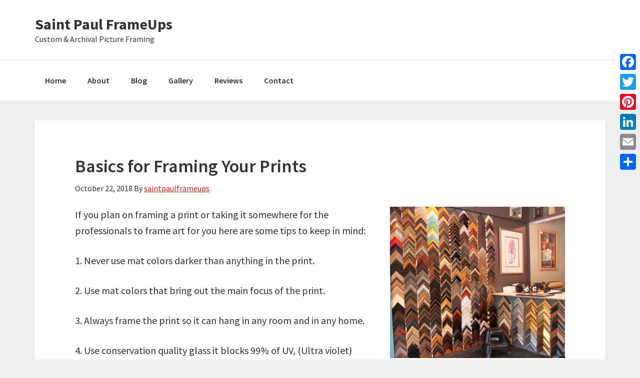

--- FILE ---
content_type: text/html; charset=UTF-8
request_url: http://saintpaulframeups.com/basics-for-framing-your-prints/
body_size: 10176
content:
<!DOCTYPE html>
<html lang="en-US" prefix="og: https://ogp.me/ns# fb: https://ogp.me/ns/fb# article: https://ogp.me/ns/article#">
<head >
<meta charset="UTF-8" />
<meta name="viewport" content="width=device-width, initial-scale=1" />


<meta name="wpsso-begin" content="wpsso structured data begin"/>
<!-- generator:1 --><meta name="generator" content="WPSSO Core 21.11.2/S"/>
<link rel="canonical" href="http://saintpaulframeups.com/basics-for-framing-your-prints/"/>
<link rel="shortlink" href="http://saintpaulframeups.com/?p=21"/>
<meta property="fb:app_id" content="329032524315729"/>
<meta property="og:type" content="article"/>
<meta property="og:url" content="http://saintpaulframeups.com/basics-for-framing-your-prints/"/>
<meta property="og:locale" content="en_US"/>
<meta property="og:site_name" content="Saint Paul FrameUps in Highland Park"/>
<meta property="og:title" content="Basics for Framing Your Prints"/>
<meta property="og:description" content="If you plan on framing a print or taking it somewhere for the professionals to frame art for you here are some tips to keep in mind: 1. Never use mat colors darker than anything in the print. 2. Use mat colors that bring out the main focus of the print. 3. Always frame the print so it can hang..."/>
<meta property="og:updated_time" content="2018-10-22T14:55:12+00:00"/>
<meta property="article:publisher" content="https://www.facebook.com/stpaulframeups/"/>
<!-- article:tag:1 --><meta property="article:tag" content="art"/>
<!-- article:tag:2 --><meta property="article:tag" content="custom framing"/>
<!-- article:tag:3 --><meta property="article:tag" content="photography"/>
<!-- article:tag:4 --><meta property="article:tag" content="prints"/>
<meta property="article:published_time" content="2018-10-22T14:48:10+00:00"/>
<meta property="article:modified_time" content="2018-10-22T14:55:12+00:00"/>
<meta name="twitter:domain" content="saintpaulframeups.com"/>
<meta name="twitter:title" content="Basics for Framing Your Prints"/>
<meta name="twitter:description" content="If you plan on framing a print or taking it somewhere for the professionals to frame art for you here are some tips to keep in mind: 1. Never use mat colors darker than anything in the print. 2..."/>
<meta name="twitter:card" content="summary"/>
<meta name="twitter:label1" content="Written by"/>
<meta name="twitter:data1" content="saintpaulframeups"/>
<meta name="twitter:label2" content="Est. reading time"/>
<meta name="twitter:data2" content="1 minute"/>
<meta name="author" content="saintpaulframeups"/>
<meta name="description" content="If you plan on framing a print or taking it somewhere for the professionals to frame art for you here are some tips to keep in mind: 1. Never use mat colors darker than..."/>
<meta name="robots" content="follow, index, max-snippet:-1, max-image-preview:large, max-video-preview:-1"/>
<script type="application/ld+json" id="wpsso-schema-graph">{
    "@context": "https://schema.org",
    "@graph": [
        {
            "@id": "/basics-for-framing-your-prints/#sso/blog-posting/21",
            "@context": "https://schema.org",
            "@type": "BlogPosting",
            "mainEntityOfPage": "http://saintpaulframeups.com/basics-for-framing-your-prints/",
            "url": "http://saintpaulframeups.com/basics-for-framing-your-prints/",
            "sameAs": [
                "http://saintpaulframeups.com/?p=21"
            ],
            "name": "Basics for Framing Your Prints",
            "description": "If you plan on framing a print or taking it somewhere for the professionals to frame art for you here are some tips to keep in mind: 1. Never use mat colors darker than anything in the print. 2. Use mat colors that bring out the main focus of the print. 3. Always frame the print so it can hang...",
            "publisher": [
                {
                    "@id": "/#sso/organization/site/org-banner-url"
                }
            ],
            "headline": "Basics for Framing Your Prints",
            "keywords": "art, custom framing, photography, prints",
            "inLanguage": "en_US",
            "datePublished": "2018-10-22T14:48:10+00:00",
            "dateModified": "2018-10-22T14:55:12+00:00",
            "author": {
                "@id": "/d49eec60e0c5dee95d4f80450ec2925f#sso/person"
            },
            "commentCount": 0,
            "timeRequired": "PT1M"
        },
        {
            "@id": "/#sso/organization/site/org-banner-url",
            "@context": "https://schema.org",
            "@type": "Organization",
            "url": "http://saintpaulframeups.com/",
            "name": "Saint Paul FrameUps in Highland Park",
            "description": "Custom &amp; Archival Picture Framing in Highland Park neighborhood of Saint Paul, Minnesota. We offer all custom, made in shop framing for your art, photographs, heirlooms, and any framing project with archival quality, museum glass. We're also a notary public.",
            "sameAs": [
                "https://www.facebook.com/stpaulframeups/"
            ]
        },
        {
            "@id": "/d49eec60e0c5dee95d4f80450ec2925f#sso/person",
            "@context": "https://schema.org",
            "@type": "Person",
            "name": "saintpaulframeups",
            "description": "Author archive page for saintpaulframeups."
        }
    ]
}</script>
<meta name="wpsso-end" content="wpsso structured data end"/>
<meta name="wpsso-cached" content="2026-01-22T18:44:12+00:00 for saintpaulframeups.com"/>
<meta name="wpsso-added" content="2026-01-28T08:20:47+00:00 in 0.002040 secs (49.83 MB peak)"/>

<title>Basics for Framing Your Prints &ndash; Saint Paul FrameUps in Highland Park</title>
	<style>img:is([sizes="auto" i], [sizes^="auto," i]) { contain-intrinsic-size: 3000px 1500px }</style>
	<link rel='dns-prefetch' href='//static.addtoany.com' />
<link rel='dns-prefetch' href='//fonts.googleapis.com' />
<link rel="alternate" type="application/rss+xml" title="Saint Paul FrameUps &raquo; Feed" href="http://saintpaulframeups.com/feed/" />
<link rel="alternate" type="application/rss+xml" title="Saint Paul FrameUps &raquo; Comments Feed" href="http://saintpaulframeups.com/comments/feed/" />
<link rel="canonical" href="http://saintpaulframeups.com/basics-for-framing-your-prints/" />
<!-- Genesis Open Graph -->
<meta property="og:title" content="Basics for Framing Your Prints &ndash; Saint Paul FrameUps in Highland Park" />
<meta property="og:type" content="article" />
<meta property="og:url" content="http://saintpaulframeups.com/basics-for-framing-your-prints/" />
<meta property="og:image" content="http://saintpaulframeups.com/wp-content/uploads/2018/10/framewall.jpg" />
<meta property="og:image:width" content="687" />
<meta property="og:image:height" content="594" />
<script type="text/javascript">
/* <![CDATA[ */
window._wpemojiSettings = {"baseUrl":"https:\/\/s.w.org\/images\/core\/emoji\/16.0.1\/72x72\/","ext":".png","svgUrl":"https:\/\/s.w.org\/images\/core\/emoji\/16.0.1\/svg\/","svgExt":".svg","source":{"concatemoji":"http:\/\/saintpaulframeups.com\/wp-includes\/js\/wp-emoji-release.min.js?ver=6.8.3"}};
/*! This file is auto-generated */
!function(s,n){var o,i,e;function c(e){try{var t={supportTests:e,timestamp:(new Date).valueOf()};sessionStorage.setItem(o,JSON.stringify(t))}catch(e){}}function p(e,t,n){e.clearRect(0,0,e.canvas.width,e.canvas.height),e.fillText(t,0,0);var t=new Uint32Array(e.getImageData(0,0,e.canvas.width,e.canvas.height).data),a=(e.clearRect(0,0,e.canvas.width,e.canvas.height),e.fillText(n,0,0),new Uint32Array(e.getImageData(0,0,e.canvas.width,e.canvas.height).data));return t.every(function(e,t){return e===a[t]})}function u(e,t){e.clearRect(0,0,e.canvas.width,e.canvas.height),e.fillText(t,0,0);for(var n=e.getImageData(16,16,1,1),a=0;a<n.data.length;a++)if(0!==n.data[a])return!1;return!0}function f(e,t,n,a){switch(t){case"flag":return n(e,"\ud83c\udff3\ufe0f\u200d\u26a7\ufe0f","\ud83c\udff3\ufe0f\u200b\u26a7\ufe0f")?!1:!n(e,"\ud83c\udde8\ud83c\uddf6","\ud83c\udde8\u200b\ud83c\uddf6")&&!n(e,"\ud83c\udff4\udb40\udc67\udb40\udc62\udb40\udc65\udb40\udc6e\udb40\udc67\udb40\udc7f","\ud83c\udff4\u200b\udb40\udc67\u200b\udb40\udc62\u200b\udb40\udc65\u200b\udb40\udc6e\u200b\udb40\udc67\u200b\udb40\udc7f");case"emoji":return!a(e,"\ud83e\udedf")}return!1}function g(e,t,n,a){var r="undefined"!=typeof WorkerGlobalScope&&self instanceof WorkerGlobalScope?new OffscreenCanvas(300,150):s.createElement("canvas"),o=r.getContext("2d",{willReadFrequently:!0}),i=(o.textBaseline="top",o.font="600 32px Arial",{});return e.forEach(function(e){i[e]=t(o,e,n,a)}),i}function t(e){var t=s.createElement("script");t.src=e,t.defer=!0,s.head.appendChild(t)}"undefined"!=typeof Promise&&(o="wpEmojiSettingsSupports",i=["flag","emoji"],n.supports={everything:!0,everythingExceptFlag:!0},e=new Promise(function(e){s.addEventListener("DOMContentLoaded",e,{once:!0})}),new Promise(function(t){var n=function(){try{var e=JSON.parse(sessionStorage.getItem(o));if("object"==typeof e&&"number"==typeof e.timestamp&&(new Date).valueOf()<e.timestamp+604800&&"object"==typeof e.supportTests)return e.supportTests}catch(e){}return null}();if(!n){if("undefined"!=typeof Worker&&"undefined"!=typeof OffscreenCanvas&&"undefined"!=typeof URL&&URL.createObjectURL&&"undefined"!=typeof Blob)try{var e="postMessage("+g.toString()+"("+[JSON.stringify(i),f.toString(),p.toString(),u.toString()].join(",")+"));",a=new Blob([e],{type:"text/javascript"}),r=new Worker(URL.createObjectURL(a),{name:"wpTestEmojiSupports"});return void(r.onmessage=function(e){c(n=e.data),r.terminate(),t(n)})}catch(e){}c(n=g(i,f,p,u))}t(n)}).then(function(e){for(var t in e)n.supports[t]=e[t],n.supports.everything=n.supports.everything&&n.supports[t],"flag"!==t&&(n.supports.everythingExceptFlag=n.supports.everythingExceptFlag&&n.supports[t]);n.supports.everythingExceptFlag=n.supports.everythingExceptFlag&&!n.supports.flag,n.DOMReady=!1,n.readyCallback=function(){n.DOMReady=!0}}).then(function(){return e}).then(function(){var e;n.supports.everything||(n.readyCallback(),(e=n.source||{}).concatemoji?t(e.concatemoji):e.wpemoji&&e.twemoji&&(t(e.twemoji),t(e.wpemoji)))}))}((window,document),window._wpemojiSettings);
/* ]]> */
</script>
<link rel='stylesheet' id='genesis-sample-css' href='http://saintpaulframeups.com/wp-content/themes/genesis-sample/style.css?ver=2.3.0' type='text/css' media='all' />
<style id='wp-emoji-styles-inline-css' type='text/css'>

	img.wp-smiley, img.emoji {
		display: inline !important;
		border: none !important;
		box-shadow: none !important;
		height: 1em !important;
		width: 1em !important;
		margin: 0 0.07em !important;
		vertical-align: -0.1em !important;
		background: none !important;
		padding: 0 !important;
	}
</style>
<link rel='stylesheet' id='wp-block-library-css' href='http://saintpaulframeups.com/wp-includes/css/dist/block-library/style.min.css?ver=6.8.3' type='text/css' media='all' />
<style id='classic-theme-styles-inline-css' type='text/css'>
/*! This file is auto-generated */
.wp-block-button__link{color:#fff;background-color:#32373c;border-radius:9999px;box-shadow:none;text-decoration:none;padding:calc(.667em + 2px) calc(1.333em + 2px);font-size:1.125em}.wp-block-file__button{background:#32373c;color:#fff;text-decoration:none}
</style>
<style id='global-styles-inline-css' type='text/css'>
:root{--wp--preset--aspect-ratio--square: 1;--wp--preset--aspect-ratio--4-3: 4/3;--wp--preset--aspect-ratio--3-4: 3/4;--wp--preset--aspect-ratio--3-2: 3/2;--wp--preset--aspect-ratio--2-3: 2/3;--wp--preset--aspect-ratio--16-9: 16/9;--wp--preset--aspect-ratio--9-16: 9/16;--wp--preset--color--black: #000000;--wp--preset--color--cyan-bluish-gray: #abb8c3;--wp--preset--color--white: #ffffff;--wp--preset--color--pale-pink: #f78da7;--wp--preset--color--vivid-red: #cf2e2e;--wp--preset--color--luminous-vivid-orange: #ff6900;--wp--preset--color--luminous-vivid-amber: #fcb900;--wp--preset--color--light-green-cyan: #7bdcb5;--wp--preset--color--vivid-green-cyan: #00d084;--wp--preset--color--pale-cyan-blue: #8ed1fc;--wp--preset--color--vivid-cyan-blue: #0693e3;--wp--preset--color--vivid-purple: #9b51e0;--wp--preset--gradient--vivid-cyan-blue-to-vivid-purple: linear-gradient(135deg,rgba(6,147,227,1) 0%,rgb(155,81,224) 100%);--wp--preset--gradient--light-green-cyan-to-vivid-green-cyan: linear-gradient(135deg,rgb(122,220,180) 0%,rgb(0,208,130) 100%);--wp--preset--gradient--luminous-vivid-amber-to-luminous-vivid-orange: linear-gradient(135deg,rgba(252,185,0,1) 0%,rgba(255,105,0,1) 100%);--wp--preset--gradient--luminous-vivid-orange-to-vivid-red: linear-gradient(135deg,rgba(255,105,0,1) 0%,rgb(207,46,46) 100%);--wp--preset--gradient--very-light-gray-to-cyan-bluish-gray: linear-gradient(135deg,rgb(238,238,238) 0%,rgb(169,184,195) 100%);--wp--preset--gradient--cool-to-warm-spectrum: linear-gradient(135deg,rgb(74,234,220) 0%,rgb(151,120,209) 20%,rgb(207,42,186) 40%,rgb(238,44,130) 60%,rgb(251,105,98) 80%,rgb(254,248,76) 100%);--wp--preset--gradient--blush-light-purple: linear-gradient(135deg,rgb(255,206,236) 0%,rgb(152,150,240) 100%);--wp--preset--gradient--blush-bordeaux: linear-gradient(135deg,rgb(254,205,165) 0%,rgb(254,45,45) 50%,rgb(107,0,62) 100%);--wp--preset--gradient--luminous-dusk: linear-gradient(135deg,rgb(255,203,112) 0%,rgb(199,81,192) 50%,rgb(65,88,208) 100%);--wp--preset--gradient--pale-ocean: linear-gradient(135deg,rgb(255,245,203) 0%,rgb(182,227,212) 50%,rgb(51,167,181) 100%);--wp--preset--gradient--electric-grass: linear-gradient(135deg,rgb(202,248,128) 0%,rgb(113,206,126) 100%);--wp--preset--gradient--midnight: linear-gradient(135deg,rgb(2,3,129) 0%,rgb(40,116,252) 100%);--wp--preset--font-size--small: 13px;--wp--preset--font-size--medium: 20px;--wp--preset--font-size--large: 36px;--wp--preset--font-size--x-large: 42px;--wp--preset--spacing--20: 0.44rem;--wp--preset--spacing--30: 0.67rem;--wp--preset--spacing--40: 1rem;--wp--preset--spacing--50: 1.5rem;--wp--preset--spacing--60: 2.25rem;--wp--preset--spacing--70: 3.38rem;--wp--preset--spacing--80: 5.06rem;--wp--preset--shadow--natural: 6px 6px 9px rgba(0, 0, 0, 0.2);--wp--preset--shadow--deep: 12px 12px 50px rgba(0, 0, 0, 0.4);--wp--preset--shadow--sharp: 6px 6px 0px rgba(0, 0, 0, 0.2);--wp--preset--shadow--outlined: 6px 6px 0px -3px rgba(255, 255, 255, 1), 6px 6px rgba(0, 0, 0, 1);--wp--preset--shadow--crisp: 6px 6px 0px rgba(0, 0, 0, 1);}:where(.is-layout-flex){gap: 0.5em;}:where(.is-layout-grid){gap: 0.5em;}body .is-layout-flex{display: flex;}.is-layout-flex{flex-wrap: wrap;align-items: center;}.is-layout-flex > :is(*, div){margin: 0;}body .is-layout-grid{display: grid;}.is-layout-grid > :is(*, div){margin: 0;}:where(.wp-block-columns.is-layout-flex){gap: 2em;}:where(.wp-block-columns.is-layout-grid){gap: 2em;}:where(.wp-block-post-template.is-layout-flex){gap: 1.25em;}:where(.wp-block-post-template.is-layout-grid){gap: 1.25em;}.has-black-color{color: var(--wp--preset--color--black) !important;}.has-cyan-bluish-gray-color{color: var(--wp--preset--color--cyan-bluish-gray) !important;}.has-white-color{color: var(--wp--preset--color--white) !important;}.has-pale-pink-color{color: var(--wp--preset--color--pale-pink) !important;}.has-vivid-red-color{color: var(--wp--preset--color--vivid-red) !important;}.has-luminous-vivid-orange-color{color: var(--wp--preset--color--luminous-vivid-orange) !important;}.has-luminous-vivid-amber-color{color: var(--wp--preset--color--luminous-vivid-amber) !important;}.has-light-green-cyan-color{color: var(--wp--preset--color--light-green-cyan) !important;}.has-vivid-green-cyan-color{color: var(--wp--preset--color--vivid-green-cyan) !important;}.has-pale-cyan-blue-color{color: var(--wp--preset--color--pale-cyan-blue) !important;}.has-vivid-cyan-blue-color{color: var(--wp--preset--color--vivid-cyan-blue) !important;}.has-vivid-purple-color{color: var(--wp--preset--color--vivid-purple) !important;}.has-black-background-color{background-color: var(--wp--preset--color--black) !important;}.has-cyan-bluish-gray-background-color{background-color: var(--wp--preset--color--cyan-bluish-gray) !important;}.has-white-background-color{background-color: var(--wp--preset--color--white) !important;}.has-pale-pink-background-color{background-color: var(--wp--preset--color--pale-pink) !important;}.has-vivid-red-background-color{background-color: var(--wp--preset--color--vivid-red) !important;}.has-luminous-vivid-orange-background-color{background-color: var(--wp--preset--color--luminous-vivid-orange) !important;}.has-luminous-vivid-amber-background-color{background-color: var(--wp--preset--color--luminous-vivid-amber) !important;}.has-light-green-cyan-background-color{background-color: var(--wp--preset--color--light-green-cyan) !important;}.has-vivid-green-cyan-background-color{background-color: var(--wp--preset--color--vivid-green-cyan) !important;}.has-pale-cyan-blue-background-color{background-color: var(--wp--preset--color--pale-cyan-blue) !important;}.has-vivid-cyan-blue-background-color{background-color: var(--wp--preset--color--vivid-cyan-blue) !important;}.has-vivid-purple-background-color{background-color: var(--wp--preset--color--vivid-purple) !important;}.has-black-border-color{border-color: var(--wp--preset--color--black) !important;}.has-cyan-bluish-gray-border-color{border-color: var(--wp--preset--color--cyan-bluish-gray) !important;}.has-white-border-color{border-color: var(--wp--preset--color--white) !important;}.has-pale-pink-border-color{border-color: var(--wp--preset--color--pale-pink) !important;}.has-vivid-red-border-color{border-color: var(--wp--preset--color--vivid-red) !important;}.has-luminous-vivid-orange-border-color{border-color: var(--wp--preset--color--luminous-vivid-orange) !important;}.has-luminous-vivid-amber-border-color{border-color: var(--wp--preset--color--luminous-vivid-amber) !important;}.has-light-green-cyan-border-color{border-color: var(--wp--preset--color--light-green-cyan) !important;}.has-vivid-green-cyan-border-color{border-color: var(--wp--preset--color--vivid-green-cyan) !important;}.has-pale-cyan-blue-border-color{border-color: var(--wp--preset--color--pale-cyan-blue) !important;}.has-vivid-cyan-blue-border-color{border-color: var(--wp--preset--color--vivid-cyan-blue) !important;}.has-vivid-purple-border-color{border-color: var(--wp--preset--color--vivid-purple) !important;}.has-vivid-cyan-blue-to-vivid-purple-gradient-background{background: var(--wp--preset--gradient--vivid-cyan-blue-to-vivid-purple) !important;}.has-light-green-cyan-to-vivid-green-cyan-gradient-background{background: var(--wp--preset--gradient--light-green-cyan-to-vivid-green-cyan) !important;}.has-luminous-vivid-amber-to-luminous-vivid-orange-gradient-background{background: var(--wp--preset--gradient--luminous-vivid-amber-to-luminous-vivid-orange) !important;}.has-luminous-vivid-orange-to-vivid-red-gradient-background{background: var(--wp--preset--gradient--luminous-vivid-orange-to-vivid-red) !important;}.has-very-light-gray-to-cyan-bluish-gray-gradient-background{background: var(--wp--preset--gradient--very-light-gray-to-cyan-bluish-gray) !important;}.has-cool-to-warm-spectrum-gradient-background{background: var(--wp--preset--gradient--cool-to-warm-spectrum) !important;}.has-blush-light-purple-gradient-background{background: var(--wp--preset--gradient--blush-light-purple) !important;}.has-blush-bordeaux-gradient-background{background: var(--wp--preset--gradient--blush-bordeaux) !important;}.has-luminous-dusk-gradient-background{background: var(--wp--preset--gradient--luminous-dusk) !important;}.has-pale-ocean-gradient-background{background: var(--wp--preset--gradient--pale-ocean) !important;}.has-electric-grass-gradient-background{background: var(--wp--preset--gradient--electric-grass) !important;}.has-midnight-gradient-background{background: var(--wp--preset--gradient--midnight) !important;}.has-small-font-size{font-size: var(--wp--preset--font-size--small) !important;}.has-medium-font-size{font-size: var(--wp--preset--font-size--medium) !important;}.has-large-font-size{font-size: var(--wp--preset--font-size--large) !important;}.has-x-large-font-size{font-size: var(--wp--preset--font-size--x-large) !important;}
:where(.wp-block-post-template.is-layout-flex){gap: 1.25em;}:where(.wp-block-post-template.is-layout-grid){gap: 1.25em;}
:where(.wp-block-columns.is-layout-flex){gap: 2em;}:where(.wp-block-columns.is-layout-grid){gap: 2em;}
:root :where(.wp-block-pullquote){font-size: 1.5em;line-height: 1.6;}
</style>
<link rel='stylesheet' id='genesis-sample-fonts-css' href='//fonts.googleapis.com/css?family=Source+Sans+Pro%3A400%2C600%2C700&#038;ver=2.3.0' type='text/css' media='all' />
<link rel='stylesheet' id='dashicons-css' href='http://saintpaulframeups.com/wp-includes/css/dashicons.min.css?ver=6.8.3' type='text/css' media='all' />
<link rel='stylesheet' id='simple-social-icons-font-css' href='http://saintpaulframeups.com/wp-content/plugins/simple-social-icons/css/style.css?ver=4.0.0' type='text/css' media='all' />
<link rel='stylesheet' id='addtoany-css' href='http://saintpaulframeups.com/wp-content/plugins/add-to-any/addtoany.min.css?ver=1.16' type='text/css' media='all' />
<style id='addtoany-inline-css' type='text/css'>
@media screen and (max-width:980px){
.a2a_floating_style.a2a_vertical_style{display:none;}
}
@media screen and (min-width:981px){
.a2a_floating_style.a2a_default_style{display:none;}
}
</style>
<script type="text/javascript" id="addtoany-core-js-before">
/* <![CDATA[ */
window.a2a_config=window.a2a_config||{};a2a_config.callbacks=[];a2a_config.overlays=[];a2a_config.templates={};
/* ]]> */
</script>
<script type="text/javascript" defer src="https://static.addtoany.com/menu/page.js" id="addtoany-core-js"></script>
<script type="text/javascript" src="http://saintpaulframeups.com/wp-includes/js/jquery/jquery.min.js?ver=3.7.1" id="jquery-core-js"></script>
<script type="text/javascript" src="http://saintpaulframeups.com/wp-includes/js/jquery/jquery-migrate.min.js?ver=3.4.1" id="jquery-migrate-js"></script>
<script type="text/javascript" defer src="http://saintpaulframeups.com/wp-content/plugins/add-to-any/addtoany.min.js?ver=1.1" id="addtoany-jquery-js"></script>
<link rel="https://api.w.org/" href="http://saintpaulframeups.com/wp-json/" /><link rel="alternate" title="JSON" type="application/json" href="http://saintpaulframeups.com/wp-json/wp/v2/posts/21" /><link rel="EditURI" type="application/rsd+xml" title="RSD" href="http://saintpaulframeups.com/xmlrpc.php?rsd" />
<link rel="alternate" title="oEmbed (JSON)" type="application/json+oembed" href="http://saintpaulframeups.com/wp-json/oembed/1.0/embed?url=http%3A%2F%2Fsaintpaulframeups.com%2Fbasics-for-framing-your-prints%2F" />
<link rel="alternate" title="oEmbed (XML)" type="text/xml+oembed" href="http://saintpaulframeups.com/wp-json/oembed/1.0/embed?url=http%3A%2F%2Fsaintpaulframeups.com%2Fbasics-for-framing-your-prints%2F&#038;format=xml" />
<link rel="pingback" href="http://saintpaulframeups.com/xmlrpc.php" />
<link rel="icon" href="http://saintpaulframeups.com/wp-content/uploads/2025/08/cropped-icon-32x32.png" sizes="32x32" />
<link rel="icon" href="http://saintpaulframeups.com/wp-content/uploads/2025/08/cropped-icon-192x192.png" sizes="192x192" />
<link rel="apple-touch-icon" href="http://saintpaulframeups.com/wp-content/uploads/2025/08/cropped-icon-180x180.png" />
<meta name="msapplication-TileImage" content="http://saintpaulframeups.com/wp-content/uploads/2025/08/cropped-icon-270x270.png" />
</head>
<body class="wp-singular post-template-default single single-post postid-21 single-format-standard wp-theme-genesis wp-child-theme-genesis-sample fl-builder-2-10-0-5 fl-no-js custom-header header-full-width full-width-content genesis-breadcrumbs-hidden genesis-footer-widgets-visible wpsso-post-21-type-post" itemscope itemtype="https://schema.org/WebPage"><div class="site-container"><ul class="genesis-skip-link"><li><a href="#genesis-nav-primary" class="screen-reader-shortcut"> Skip to primary navigation</a></li><li><a href="#genesis-content" class="screen-reader-shortcut"> Skip to main content</a></li><li><a href="#genesis-footer-widgets" class="screen-reader-shortcut"> Skip to footer</a></li></ul><header class="site-header" itemscope itemtype="https://schema.org/WPHeader"><div class="wrap"><div class="title-area"><p class="site-title" itemprop="headline"><a href="http://saintpaulframeups.com/">Saint Paul FrameUps</a></p><p class="site-description" itemprop="description">Custom &amp; Archival Picture Framing</p></div></div></header><nav class="nav-primary" aria-label="Main" itemscope itemtype="https://schema.org/SiteNavigationElement" id="genesis-nav-primary"><div class="wrap"><ul id="menu-main-menu" class="menu genesis-nav-menu menu-primary js-superfish"><li id="menu-item-43" class="menu-item menu-item-type-custom menu-item-object-custom menu-item-home menu-item-43"><a href="http://saintpaulframeups.com/" itemprop="url"><span itemprop="name">Home</span></a></li>
<li id="menu-item-34" class="menu-item menu-item-type-post_type menu-item-object-page menu-item-34"><a href="http://saintpaulframeups.com/about/" itemprop="url"><span itemprop="name">About</span></a></li>
<li id="menu-item-106" class="menu-item menu-item-type-post_type menu-item-object-page menu-item-106"><a href="http://saintpaulframeups.com/blog/" itemprop="url"><span itemprop="name">Blog</span></a></li>
<li id="menu-item-96" class="menu-item menu-item-type-post_type menu-item-object-page menu-item-96"><a href="http://saintpaulframeups.com/gallery/" itemprop="url"><span itemprop="name">Gallery</span></a></li>
<li id="menu-item-72" class="menu-item menu-item-type-post_type menu-item-object-page menu-item-72"><a href="http://saintpaulframeups.com/reviews/" itemprop="url"><span itemprop="name">Reviews</span></a></li>
<li id="menu-item-33" class="menu-item menu-item-type-post_type menu-item-object-page menu-item-33"><a href="http://saintpaulframeups.com/contact/" itemprop="url"><span itemprop="name">Contact</span></a></li>
</ul></div></nav><div class="site-inner"><div class="content-sidebar-wrap"><main class="content" id="genesis-content"><article class="post-21 post type-post status-publish format-standard has-post-thumbnail category-framing tag-art tag-custom-framing tag-photography tag-prints entry" aria-label="Basics for Framing Your Prints" itemscope itemtype="https://schema.org/CreativeWork"><header class="entry-header"><h1 class="entry-title" itemprop="headline">Basics for Framing Your Prints</h1>
<p class="entry-meta"><time class="entry-time" itemprop="datePublished" datetime="2018-10-22T14:48:10+00:00">October 22, 2018</time> By <span class="entry-author" itemprop="author" itemscope itemtype="https://schema.org/Person"><a href="http://saintpaulframeups.com/author/saintpaulframeups/" class="entry-author-link" rel="author" itemprop="url"><span class="entry-author-name" itemprop="name">saintpaulframeups</span></a></span>  </p></header><div class="entry-content" itemprop="text"><p><img decoding="async" class="alignright  wp-image-93" src="http://saintpaulframeups.com/wp-content/uploads/2018/10/framewall.jpg" alt="" width="350" height="303" srcset="http://saintpaulframeups.com/wp-content/uploads/2018/10/framewall.jpg 687w, http://saintpaulframeups.com/wp-content/uploads/2018/10/framewall-300x259.jpg 300w" sizes="(max-width: 350px) 100vw, 350px" />If you plan on framing a print or taking it somewhere for the professionals to frame art for you here are some tips to keep in mind:</p>
<p>1. Never use mat colors darker than anything in the print.</p>
<p>2. Use mat colors that bring out the main focus of the print.</p>
<p>3. Always frame the print so it can hang in any room and in any home.</p>
<p>4. Use conservation quality glass it blocks 99% of UV, (Ultra violet) lighting and will protect from fading.</p>
<p>5. Use acid free mats and acid free foam board to protect print from the acids found in regular mats, regular foam board, and cardboard.</p>
<p>When Saint Paul FrameUp’s creates a framing project, I always imagine it as a one of a kind and irreplaceable using acid free mats, acid free foam board, and 99% ultra violet ray blocking conservation type glass.</p>
<div class="addtoany_share_save_container addtoany_content addtoany_content_bottom"><div class="a2a_kit a2a_kit_size_32 addtoany_list" data-a2a-url="http://saintpaulframeups.com/basics-for-framing-your-prints/" data-a2a-title="Basics for Framing Your Prints"><a class="a2a_button_facebook" href="https://www.addtoany.com/add_to/facebook?linkurl=http%3A%2F%2Fsaintpaulframeups.com%2Fbasics-for-framing-your-prints%2F&amp;linkname=Basics%20for%20Framing%20Your%20Prints" title="Facebook" rel="nofollow noopener" target="_blank"></a><a class="a2a_button_twitter" href="https://www.addtoany.com/add_to/twitter?linkurl=http%3A%2F%2Fsaintpaulframeups.com%2Fbasics-for-framing-your-prints%2F&amp;linkname=Basics%20for%20Framing%20Your%20Prints" title="Twitter" rel="nofollow noopener" target="_blank"></a><a class="a2a_button_pinterest" href="https://www.addtoany.com/add_to/pinterest?linkurl=http%3A%2F%2Fsaintpaulframeups.com%2Fbasics-for-framing-your-prints%2F&amp;linkname=Basics%20for%20Framing%20Your%20Prints" title="Pinterest" rel="nofollow noopener" target="_blank"></a><a class="a2a_button_linkedin" href="https://www.addtoany.com/add_to/linkedin?linkurl=http%3A%2F%2Fsaintpaulframeups.com%2Fbasics-for-framing-your-prints%2F&amp;linkname=Basics%20for%20Framing%20Your%20Prints" title="LinkedIn" rel="nofollow noopener" target="_blank"></a><a class="a2a_button_email" href="https://www.addtoany.com/add_to/email?linkurl=http%3A%2F%2Fsaintpaulframeups.com%2Fbasics-for-framing-your-prints%2F&amp;linkname=Basics%20for%20Framing%20Your%20Prints" title="Email" rel="nofollow noopener" target="_blank"></a><a class="a2a_dd addtoany_share_save addtoany_share" href="https://www.addtoany.com/share"></a></div></div><!--<rdf:RDF xmlns:rdf="http://www.w3.org/1999/02/22-rdf-syntax-ns#"
			xmlns:dc="http://purl.org/dc/elements/1.1/"
			xmlns:trackback="http://madskills.com/public/xml/rss/module/trackback/">
		<rdf:Description rdf:about="http://saintpaulframeups.com/basics-for-framing-your-prints/"
    dc:identifier="http://saintpaulframeups.com/basics-for-framing-your-prints/"
    dc:title="Basics for Framing Your Prints"
    trackback:ping="http://saintpaulframeups.com/basics-for-framing-your-prints/trackback/" />
</rdf:RDF>-->
</div><footer class="entry-footer"><p class="entry-meta"><span class="entry-categories">Filed Under: <a href="http://saintpaulframeups.com/category/framing/" rel="category tag">Framing</a></span> <span class="entry-tags">Tagged With: <a href="http://saintpaulframeups.com/tag/art/" rel="tag">art</a>, <a href="http://saintpaulframeups.com/tag/custom-framing/" rel="tag">custom framing</a>, <a href="http://saintpaulframeups.com/tag/photography/" rel="tag">photography</a>, <a href="http://saintpaulframeups.com/tag/prints/" rel="tag">prints</a></span></p></footer></article></main></div></div><div class="footer-widgets" id="genesis-footer-widgets"><h2 class="genesis-sidebar-title screen-reader-text">Footer</h2><div class="wrap"><div class="widget-area footer-widgets-1 footer-widget-area"><section id="text-5" class="widget widget_text"><div class="widget-wrap">			<div class="textwidget"><p><strong>Find us at<br />
478 Cleveland Ave S, St Paul, MN 55105</p>
<p>651-690-3718</p>
<p>St Paul FrameUps is your locally owned, independent custom frame shop located right in the heart of St Paul, Minnesota, in the Highland Park neighborhood.</p>
</div>
		</div></section>
</div><div class="widget-area footer-widgets-2 footer-widget-area"><section id="simple-social-icons-2" class="widget simple-social-icons"><div class="widget-wrap"><ul class="aligncenter"><li class="ssi-facebook"><a href="https://www.facebook.com/stpaulframeups/" target="_blank" rel="noopener noreferrer"><svg role="img" class="social-facebook" aria-labelledby="social-facebook-2"><title id="social-facebook-2">Facebook</title><use xlink:href="http://saintpaulframeups.com/wp-content/plugins/simple-social-icons/symbol-defs.svg#social-facebook"></use></svg></a></li><li class="ssi-instagram"><a href="https://www.instagram.com/stpaulframeups/" target="_blank" rel="noopener noreferrer"><svg role="img" class="social-instagram" aria-labelledby="social-instagram-2"><title id="social-instagram-2">Instagram</title><use xlink:href="http://saintpaulframeups.com/wp-content/plugins/simple-social-icons/symbol-defs.svg#social-instagram"></use></svg></a></li></ul></div></section>
<section id="text-4" class="widget widget_text"><div class="widget-wrap">			<div class="textwidget"><p><center><big><a href="https://www.yelp.com/biz/saint-paul-frame-ups-saint-paul"><img loading="lazy" decoding="async" class="aligncenter wp-image-133" src="http://saintpaulframeups.com/wp-content/uploads/2021/08/yelp1600.png" alt="" width="100" height="100" data-wp-pid="133" srcset="http://saintpaulframeups.com/wp-content/uploads/2021/08/yelp1600.png 1600w, http://saintpaulframeups.com/wp-content/uploads/2021/08/yelp1600-300x300.png 300w, http://saintpaulframeups.com/wp-content/uploads/2021/08/yelp1600-1024x1024.png 1024w, http://saintpaulframeups.com/wp-content/uploads/2021/08/yelp1600-150x150.png 150w, http://saintpaulframeups.com/wp-content/uploads/2021/08/yelp1600-768x768.png 768w, http://saintpaulframeups.com/wp-content/uploads/2021/08/yelp1600-1536x1536.png 1536w, http://saintpaulframeups.com/wp-content/uploads/2021/08/yelp1600-1200x1200.png 1200w" sizes="auto, (max-width: 100px) 100vw, 100px" /></a><a href="https://www.yelp.com/biz/saint-paul-frame-ups-saint-paul" target="_blank" rel="noopener">Find Us on Yelp!</a></big></center></p>
</div>
		</div></section>
</div><div class="widget-area footer-widgets-3 footer-widget-area"><section id="text-3" class="widget widget_text"><div class="widget-wrap">			<div class="textwidget"><p><strong>Our Hours Are</strong><br />
Monday &#8211; Thursday 9 AM &#8211; 5 PM<br />
Friday &#8211; Saturday 9 AM &#8211; 4 PM<br />
Sunday 9  AM &#8211; 12 PM</p>
</div>
		</div></section>
</div></div></div><footer class="site-footer" itemscope itemtype="https://schema.org/WPFooter"><div class="wrap">Copyright © 2025</div></footer></div><script type="speculationrules">
{"prefetch":[{"source":"document","where":{"and":[{"href_matches":"\/*"},{"not":{"href_matches":["\/wp-*.php","\/wp-admin\/*","\/wp-content\/uploads\/*","\/wp-content\/*","\/wp-content\/plugins\/*","\/wp-content\/themes\/genesis-sample\/*","\/wp-content\/themes\/genesis\/*","\/*\\?(.+)"]}},{"not":{"selector_matches":"a[rel~=\"nofollow\"]"}},{"not":{"selector_matches":".no-prefetch, .no-prefetch a"}}]},"eagerness":"conservative"}]}
</script>
<div class="a2a_kit a2a_kit_size_32 a2a_floating_style a2a_vertical_style" style="right:0px;top:100px;background-color:transparent"><a class="a2a_button_facebook" href="https://www.addtoany.com/add_to/facebook?linkurl=http%3A%2F%2Fsaintpaulframeups.com%2Fbasics-for-framing-your-prints%2F&amp;linkname=Basics%20for%20Framing%20Your%20Prints" title="Facebook" rel="nofollow noopener" target="_blank"></a><a class="a2a_button_twitter" href="https://www.addtoany.com/add_to/twitter?linkurl=http%3A%2F%2Fsaintpaulframeups.com%2Fbasics-for-framing-your-prints%2F&amp;linkname=Basics%20for%20Framing%20Your%20Prints" title="Twitter" rel="nofollow noopener" target="_blank"></a><a class="a2a_button_pinterest" href="https://www.addtoany.com/add_to/pinterest?linkurl=http%3A%2F%2Fsaintpaulframeups.com%2Fbasics-for-framing-your-prints%2F&amp;linkname=Basics%20for%20Framing%20Your%20Prints" title="Pinterest" rel="nofollow noopener" target="_blank"></a><a class="a2a_button_linkedin" href="https://www.addtoany.com/add_to/linkedin?linkurl=http%3A%2F%2Fsaintpaulframeups.com%2Fbasics-for-framing-your-prints%2F&amp;linkname=Basics%20for%20Framing%20Your%20Prints" title="LinkedIn" rel="nofollow noopener" target="_blank"></a><a class="a2a_button_email" href="https://www.addtoany.com/add_to/email?linkurl=http%3A%2F%2Fsaintpaulframeups.com%2Fbasics-for-framing-your-prints%2F&amp;linkname=Basics%20for%20Framing%20Your%20Prints" title="Email" rel="nofollow noopener" target="_blank"></a><a class="a2a_dd addtoany_share_save addtoany_share" href="https://www.addtoany.com/share"></a></div><div class="a2a_kit a2a_kit_size_32 a2a_floating_style a2a_default_style" style="bottom:0px;left:50%;transform:translateX(-50%);background-color:transparent"><a class="a2a_button_facebook" href="https://www.addtoany.com/add_to/facebook?linkurl=http%3A%2F%2Fsaintpaulframeups.com%2Fbasics-for-framing-your-prints%2F&amp;linkname=Basics%20for%20Framing%20Your%20Prints" title="Facebook" rel="nofollow noopener" target="_blank"></a><a class="a2a_button_twitter" href="https://www.addtoany.com/add_to/twitter?linkurl=http%3A%2F%2Fsaintpaulframeups.com%2Fbasics-for-framing-your-prints%2F&amp;linkname=Basics%20for%20Framing%20Your%20Prints" title="Twitter" rel="nofollow noopener" target="_blank"></a><a class="a2a_button_pinterest" href="https://www.addtoany.com/add_to/pinterest?linkurl=http%3A%2F%2Fsaintpaulframeups.com%2Fbasics-for-framing-your-prints%2F&amp;linkname=Basics%20for%20Framing%20Your%20Prints" title="Pinterest" rel="nofollow noopener" target="_blank"></a><a class="a2a_button_linkedin" href="https://www.addtoany.com/add_to/linkedin?linkurl=http%3A%2F%2Fsaintpaulframeups.com%2Fbasics-for-framing-your-prints%2F&amp;linkname=Basics%20for%20Framing%20Your%20Prints" title="LinkedIn" rel="nofollow noopener" target="_blank"></a><a class="a2a_button_email" href="https://www.addtoany.com/add_to/email?linkurl=http%3A%2F%2Fsaintpaulframeups.com%2Fbasics-for-framing-your-prints%2F&amp;linkname=Basics%20for%20Framing%20Your%20Prints" title="Email" rel="nofollow noopener" target="_blank"></a><a class="a2a_dd addtoany_share_save addtoany_share" href="https://www.addtoany.com/share"></a></div><style type="text/css" media="screen">#simple-social-icons-2 ul li a, #simple-social-icons-2 ul li a:hover, #simple-social-icons-2 ul li a:focus { background-color: #bf1a2b !important; border-radius: 33px; color: #ffffff !important; border: 0px #ffffff solid !important; font-size: 22px; padding: 11px; }  #simple-social-icons-2 ul li a:hover, #simple-social-icons-2 ul li a:focus { background-color: #666666 !important; border-color: #ffffff !important; color: #ffffff !important; }  #simple-social-icons-2 ul li a:focus { outline: 1px dotted #666666 !important; }</style><script type="text/javascript" src="http://saintpaulframeups.com/wp-includes/js/comment-reply.min.js?ver=6.8.3" id="comment-reply-js" async="async" data-wp-strategy="async"></script>
<script type="text/javascript" src="http://saintpaulframeups.com/wp-includes/js/hoverIntent.min.js?ver=1.10.2" id="hoverIntent-js"></script>
<script type="text/javascript" src="http://saintpaulframeups.com/wp-content/themes/genesis/lib/js/menu/superfish.min.js?ver=1.7.10" id="superfish-js"></script>
<script type="text/javascript" src="http://saintpaulframeups.com/wp-content/themes/genesis/lib/js/menu/superfish.args.min.js?ver=3.6.1" id="superfish-args-js"></script>
<script type="text/javascript" src="http://saintpaulframeups.com/wp-content/themes/genesis/lib/js/skip-links.min.js?ver=3.6.1" id="skip-links-js"></script>
<script type="text/javascript" id="genesis-sample-responsive-menu-js-extra">
/* <![CDATA[ */
var genesis_responsive_menu = {"mainMenu":"Menu","menuIconClass":"dashicons-before dashicons-menu","subMenu":"Submenu","subMenuIconsClass":"dashicons-before dashicons-arrow-down-alt2","menuClasses":{"combine":[".nav-primary",".nav-header"],"others":[]}};
/* ]]> */
</script>
<script type="text/javascript" src="http://saintpaulframeups.com/wp-content/themes/genesis-sample/js/responsive-menus.min.js?ver=2.3.0" id="genesis-sample-responsive-menu-js"></script>
</body></html>
